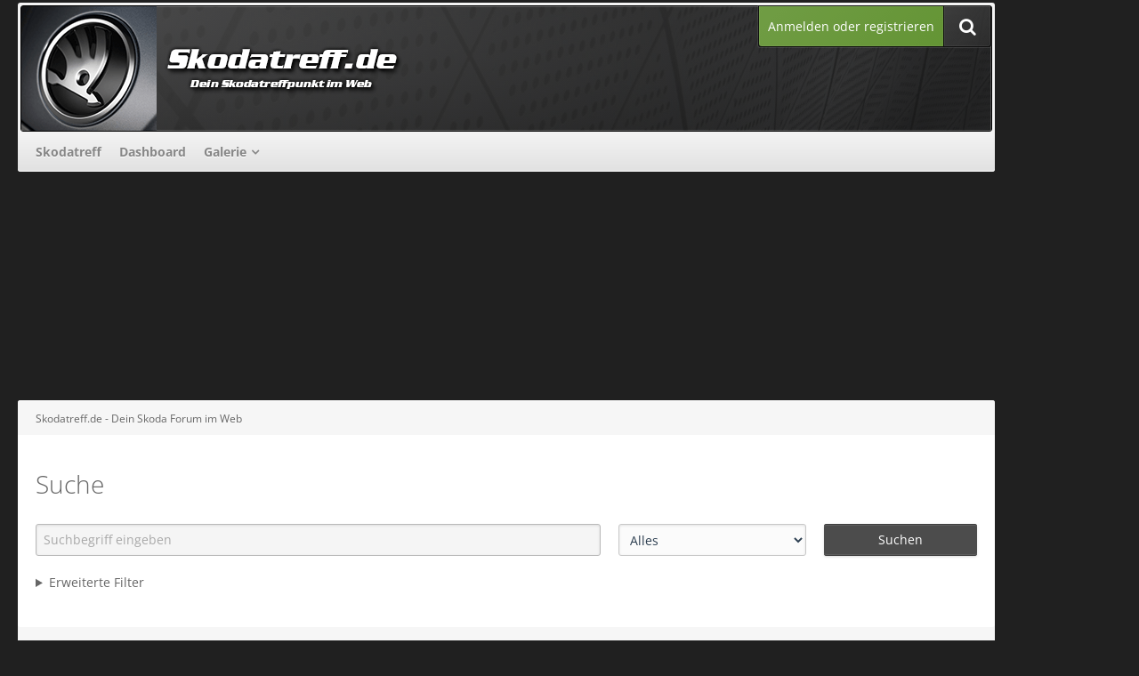

--- FILE ---
content_type: text/html; charset=UTF-8
request_url: https://www.skodatreff.de/search/
body_size: 10814
content:
<!DOCTYPE html>
<html dir="ltr" lang="de">

<head>
	<meta charset="utf-8">
												
	<title>Suche - Skodatreff.de - Dein Skoda Forum im Web</title>
	
	<meta name="viewport" content="width=device-width, initial-scale=1">
<meta property="og:image" content="https://www.skodatreff.de/banner/skodatreff_250x250.png" />
<meta name="format-detection" content="telephone=no">
<meta name="robots" content="noindex"><meta name="description" content="Skoda Forum für Probleme, Fragen und Hilfe zum Skoda Citigo, Fabia, Octavia, Superb, Felicia, Roomster, Favorit, Yeti, uvm. Wir suchen nach einer Lösung für jedes Problem.">
<meta property="og:site_name" content="Skodatreff.de - Dein Skoda Forum im Web">	
	
<!-- Stylesheets -->
<link rel="stylesheet" type="text/css" href="https://www.skodatreff.de/style/style-22.css?m=1759046348"><link rel="preload" href="https://www.skodatreff.de/font/families/Open%20Sans/OpenSans%5Bwdth%2Cwght%5D.woff2?v=1737013411" as="font" crossorigin><link rel="preload" href="https://www.skodatreff.de/font/fontawesome-webfont.woff2?v=4.7.0" as="font" crossorigin type="font/woff2"><link rel="stylesheet" type="text/css" media="screen" href="https://www.skodatreff.de/style/3rdParty/easyintext.css" />


<script>
	var SID_ARG_2ND	= '';
	var WCF_PATH = 'https://www.skodatreff.de/';
	var WSC_API_URL = 'https://www.skodatreff.de/';
	
	var LANGUAGE_ID = 1;
	var LANGUAGE_USE_INFORMAL_VARIANT = false;
	var TIME_NOW = 1769625363;
	var LAST_UPDATE_TIME = 1746120589;
	var URL_LEGACY_MODE = false;
	var ENABLE_DEBUG_MODE = false;
	var ENABLE_PRODUCTION_DEBUG_MODE = true;
	var ENABLE_DEVELOPER_TOOLS = false;
	var WSC_API_VERSION = 2019;
	var PAGE_TITLE = 'Skodatreff.de - Dein Skoda Forum im Web';
	
	var REACTION_TYPES = {"1":{"title":"Gef\u00e4llt mir","renderedIcon":"<img\n\tsrc=\"https:\/\/www.skodatreff.de\/images\/reaction\/1-thumbsUp.svg\"\n\talt=\"Gef\u00e4llt mir\"\n\tclass=\"reactionType\"\n\tdata-reaction-type-id=\"1\"\n>","iconPath":"https:\/\/www.skodatreff.de\/images\/reaction\/1-thumbsUp.svg","showOrder":1,"reactionTypeID":1,"isAssignable":1},"2":{"title":"Danke","renderedIcon":"<img\n\tsrc=\"https:\/\/www.skodatreff.de\/images\/reaction\/thanks.svg\"\n\talt=\"Danke\"\n\tclass=\"reactionType\"\n\tdata-reaction-type-id=\"2\"\n>","iconPath":"https:\/\/www.skodatreff.de\/images\/reaction\/thanks.svg","showOrder":2,"reactionTypeID":2,"isAssignable":1},"3":{"title":"Haha","renderedIcon":"<img\n\tsrc=\"https:\/\/www.skodatreff.de\/images\/reaction\/haha.svg\"\n\talt=\"Haha\"\n\tclass=\"reactionType\"\n\tdata-reaction-type-id=\"3\"\n>","iconPath":"https:\/\/www.skodatreff.de\/images\/reaction\/haha.svg","showOrder":3,"reactionTypeID":3,"isAssignable":1},"4":{"title":"Verwirrend","renderedIcon":"<img\n\tsrc=\"https:\/\/www.skodatreff.de\/images\/reaction\/confused.svg\"\n\talt=\"Verwirrend\"\n\tclass=\"reactionType\"\n\tdata-reaction-type-id=\"4\"\n>","iconPath":"https:\/\/www.skodatreff.de\/images\/reaction\/confused.svg","showOrder":4,"reactionTypeID":4,"isAssignable":1},"5":{"title":"Traurig","renderedIcon":"<img\n\tsrc=\"https:\/\/www.skodatreff.de\/images\/reaction\/sad.svg\"\n\talt=\"Traurig\"\n\tclass=\"reactionType\"\n\tdata-reaction-type-id=\"5\"\n>","iconPath":"https:\/\/www.skodatreff.de\/images\/reaction\/sad.svg","showOrder":5,"reactionTypeID":5,"isAssignable":1}};
	
	</script>

<script src="https://www.skodatreff.de/js/WoltLabSuite.Core.min.js?v=1746120589"></script>
<script>
requirejs.config({
	baseUrl: 'https://www.skodatreff.de/js',
	urlArgs: 't=1746120589'
	
});

window.addEventListener('pageshow', function(event) {
	if (event.persisted) {
		window.location.reload();
	}
});

</script>
<script src="https://www.skodatreff.de/js/WBBElite.WSC.User.Online.min.js?v=1746120589"></script>
		<script src="https://www.skodatreff.de/js/WoltLabSuite.Gallery.min.js?v=1746120589"></script>
<script src="https://www.skodatreff.de/js/WoltLabSuite.Forum.min.js?v=1746120589"></script>
<noscript>
	<style>
		.jsOnly {
			display: none !important;
		}
		
		.noJsOnly {
			display: block !important;
		}
	</style>
</noscript>

<script type="application/ld+json">
{
"@context": "http://schema.org",
"@type": "WebSite",
"url": "https:\/\/www.skodatreff.de\/forum\/",
"potentialAction": {
"@type": "SearchAction",
"target": "https:\/\/www.skodatreff.de\/search\/?q={search_term_string}",
"query-input": "required name=search_term_string"
}
}
</script>

<!-- Icons -->
<link rel="apple-touch-icon" sizes="180x180" href="https://www.skodatreff.de/images/favicon/default.apple-touch-icon.png">
<link rel="manifest" href="https://www.skodatreff.de/images/favicon/default.manifest.json">
<link rel="shortcut icon" href="https://www.skodatreff.de/images/favicon/default.favicon.ico">
<meta name="msapplication-config" content="https://www.skodatreff.de/images/favicon/default.browserconfig.xml">
<meta name="theme-color" content="#202020">

<script>function _typeof(t){return(_typeof="function"==typeof Symbol&&"symbol"==typeof Symbol.iterator?function(t){return typeof t}:function(t){return t&&"function"==typeof Symbol&&t.constructor===Symbol&&t!==Symbol.prototype?"symbol":typeof t})(t)}!function(){for(var t,e,o=[],n=window,r=n;r;){try{if(r.frames.__tcfapiLocator){t=r;break}}catch(t){}if(r===n.top)break;r=n.parent}t||(function t(){var e=n.document,o=!!n.frames.__tcfapiLocator;if(!o)if(e.body){var r=e.createElement("iframe");r.style.cssText="display:none",r.name="__tcfapiLocator",e.body.appendChild(r)}else setTimeout(t,5);return!o}(),n.__tcfapi=function(){for(var t=arguments.length,n=new Array(t),r=0;r<t;r++)n[r]=arguments[r];if(!n.length)return o;"setGdprApplies"===n[0]?n.length>3&&2===parseInt(n[1],10)&&"boolean"==typeof n[3]&&(e=n[3],"function"==typeof n[2]&&n[2]("set",!0)):"ping"===n[0]?"function"==typeof n[2]&&n[2]({gdprApplies:e,cmpLoaded:!1,cmpStatus:"stub"}):o.push(n)},n.addEventListener("message",(function(t){var e="string"==typeof t.data,o={};if(e)try{o=JSON.parse(t.data)}catch(t){}else o=t.data;var n="object"===_typeof(o)?o.__tcfapiCall:null;n&&window.__tcfapi(n.command,n.version,(function(o,r){var a={__tcfapiReturn:{returnValue:o,success:r,callId:n.callId}};t&&t.source&&t.source.postMessage&&t.source.postMessage(e?JSON.stringify(a):a,"*")}),n.parameter)}),!1))}();</script>



<script>
window._sp_queue = [];
window._sp_ = {
config: {
accountId: 1061,
baseEndpoint: 'https://cdn.privacy-mgmt.com',



gdpr: { },
events: {
onMessageChoiceSelect: function() {
console.log('[event] onMessageChoiceSelect', arguments);
},
onMessageReady: function() {
console.log('[event] onMessageReady', arguments);
},
onMessageChoiceError: function() {
console.log('[event] onMessageChoiceError', arguments);
},
onPrivacyManagerAction: function() {
console.log('[event] onPrivacyManagerAction', arguments);
},
onPMCancel: function() {
console.log('[event] onPMCancel', arguments);
},
onMessageReceiveData: function() {
console.log('[event] onMessageReceiveData', arguments);
},
onSPPMObjectReady: function() {
console.log('[event] onSPPMObjectReady', arguments);
},
onConsentReady: function (consentUUID, euconsent) {
console.log('[event] onConsentReady', arguments);
},
onError: function() {
console.log('[event] onError', arguments);
},
}
}
}
</script>
<script src='https://cdn.privacy-mgmt.com/unified/wrapperMessagingWithoutDetection.js' async></script>






<script>
var dataLayer = [];
dataLayer.push({'loggedin': 'false'});
dataLayer.push({'domain': 'skodatreff.de'});
dataLayer.push({'sticky_footer': 'true'});
</script>

<script>var uuSymplr,allCookiesSymplr=document.cookie.split(";").map((e=>e.split("="))).reduce(((e,[i,o])=>({...e,[i.trim()]:decodeURIComponent(o)})),{});function createCookieSymplr(e,i){var o=e;if(void 0===(uuSymplr=allCookiesSymplr.uniqueUser)){let e=(Date.now()+window.navigator.userAgent+websiteSymplr).toString();uuSymplr=sha256(e),document.cookie=`uniqueUser=${uuSymplr};max-age=31536000;path=/;SameSite=Strict; Secure`}if(o){var u=allCookiesSymplr.uniqueUserLi;void 0===u&&(u=sha256(i),document.cookie=`uniqueUserLi=${u};max-age=31536000;path=/;SameSite=Strict; Secure`),uuSymplr=u}else document.cookie="uniqueUserLi=; max-age=0"}</script>

<script>
function symplrStart()
{
      var symplr = document.createElement("script");
      symplr.type = "text/javascript";
      symplr.defer = true;
      symplr.src = "https://cdns.symplr.de/astra-k-forum.de/astra-k-forum.js";
      document.head.appendChild(symplr);
    }
</script>

<script>
    __tcfapi("addEventListener", 2, (tcData, success) => {
      if (success) {
        if (tcData.eventStatus === "cmpuishown") {
          return true;
        } else if (
          (tcData.eventStatus === "useractioncomplete" ||
            tcData.eventStatus === "tcloaded") &&
          Object.keys(tcData.purpose.consents).length > 0 &&
          tcData.purpose.consents[1] == true &&
          tcData.vendor.consents[358] == true
        ) {
          var s_mgid = document.createElement("script");
          s_mgid.type = "text/javascript";
          s_mgid.async = true;
          s_mgid.src = "https://jsc.mgid.com/site/1021288.js";
          document.head.appendChild(s_mgid);
        } else {
          console.log("No user consent");
        }
      }
    });
   
</script>




<script>window._epn = {campaign: 5337074846};</script>
<script src="https://epnt.ebay.com/static/epn-smart-tools.js"></script>

		 
	
		
	</head>

<body id="tpl_wcf_search"
	itemscope itemtype="http://schema.org/WebPage"	data-template="search" data-application="wcf" data-page-id="19" data-page-identifier="com.woltlab.wcf.Search"		class=" customStyleWrapper ">

<span id="top"></span>

<div id="pageContainer" class="pageContainer">
	
		
	<div id="pageHeaderCustomRight" style="display: none;">
				
	<div id="easyAdsInfoBox_2" class="easyAdsBox easyAdsIntegrationBox_2 easyAdsSinglePosition desktoptab " style="margin: 0px 0px 0px 0px; padding: 58px 0px 0px 0px; text-align: left;">
		<div class="containerHeadline" style="">
			<div style="display: inline-block;" class="eaContainer">
								<div class="easyAdsContent" style="display: inline-block;" data-banner-id="2">
			<div id="comju_sky_1"></div>	</div>
			</div>
		</div>
	</div>
			
	<div id="easyAdsInfoBox_3" class="easyAdsBox easyAdsIntegrationBox_3 easyAdsSinglePosition all bannerSectionFixed" style="margin: 30px 0px 0px 0px; padding: 0px 0px 0px 0px; text-align: left;">
		<div class="containerHeadline" style="">
			<div style="display: inline-block;" class="eaContainer">
								<div class="easyAdsContent" style="display: inline-block;" data-banner-id="3">
			<div id="comju_sky_2"></div>	</div>
			</div>
		</div>
	</div>
</div>
<div id="pageHeaderCustomTop" style="display: none;">
	
</div>

<div id="pageHeaderContainer" class="pageHeaderContainer">
	<header id="pageHeader" class="pageHeader">
	
		<div id="pageHeaderFacade" class="pageHeaderFacade">
			<div class="layoutBoundary">
				<div id="pageHeaderLogo" class="pageHeaderLogo">
		
	<a href="https://www.skodatreff.de/forum/">
				<img src="https://www.skodatreff.de/images/style-22/pageLogo-d8223fc7.png" alt="" class="pageHeaderLogoLarge" height="140" width="800" loading="eager">
		<img src="https://www.skodatreff.de/images/style-22/pageLogoMobile-0f18252c.png" alt="" class="pageHeaderLogoSmall" height="140" width="800" loading="eager">
				
	</a>
</div>

				<nav id="topMenu" class="userPanel">
			<a href="https://www.skodatreff.de/login/?url=https%3A%2F%2Fwww.skodatreff.de%2Fsearch%2F" class="userPanelLoginLink jsTooltip" title="Anmelden oder registrieren">
			<span class="icon icon32 fa-sign-in" aria-hidden="true"></span>
		</a>
		
	<ul class="userPanelItems">
								<li id="userLogin">
				<a class="loginLink" href="https://www.skodatreff.de/login/?url=https%3A%2F%2Fwww.skodatreff.de%2Fsearch%2F">Anmelden oder registrieren</a>
			</a>
				
								
							
		<!-- page search -->
		<li>
			<a href="https://www.skodatreff.de/search/" id="userPanelSearchButton" class="jsTooltip" title="Suche"><span class="icon icon32 fa-search"></span> <span>Suche</span></a>
		</li>
	</ul>
</nav>

					


<a href="#" id="pageHeaderSearchMobile" class="pageHeaderSearchMobile" role="button" tabindex="0" aria-expanded="false" aria-label="Suche">
	<span class="icon icon32 fa-search" aria-hidden="true"></span>
</a>

<div id="pageHeaderSearch" class="pageHeaderSearch">
	<form method="post" action="https://www.skodatreff.de/search/">
		<div id="pageHeaderSearchInputContainer" class="pageHeaderSearchInputContainer">
			<div class="pageHeaderSearchType dropdown">
				<a href="#" class="button dropdownToggle" id="pageHeaderSearchTypeSelect"><span class="pageHeaderSearchTypeLabel">Alles</span></a>
				<ul class="dropdownMenu">
					<li><a href="#" data-extended-link="https://www.skodatreff.de/search/?extended=1" data-object-type="everywhere">Alles</a></li>
					<li class="dropdownDivider"></li>
					
					
					
																													<li><a href="#" data-extended-link="https://www.skodatreff.de/search/?type=com.woltlab.wbb.post&amp;extended=1" data-object-type="com.woltlab.wbb.post">Forum</a></li>
																								<li><a href="#" data-extended-link="https://www.skodatreff.de/search/?type=com.woltlab.gallery.image&amp;extended=1" data-object-type="com.woltlab.gallery.image">Galerie</a></li>
																								<li><a href="#" data-extended-link="https://www.skodatreff.de/search/?type=com.woltlab.wcf.article&amp;extended=1" data-object-type="com.woltlab.wcf.article">Artikel</a></li>
																								<li><a href="#" data-extended-link="https://www.skodatreff.de/search/?type=com.woltlab.wcf.page&amp;extended=1" data-object-type="com.woltlab.wcf.page">Seiten</a></li>
																
					<li class="dropdownDivider"></li>
					<li><a class="pageHeaderSearchExtendedLink" href="https://www.skodatreff.de/search/?extended=1">Erweiterte Suche</a></li>
				</ul>
			</div>
			
			<input type="search" name="q" id="pageHeaderSearchInput" class="pageHeaderSearchInput" placeholder="Suchbegriff eingeben" autocomplete="off" value="">
			
			<button class="pageHeaderSearchInputButton button" type="submit">
				<span class="icon icon16 fa-search pointer" title="Suche"></span>
			</button>
			
			<div id="pageHeaderSearchParameters"></div>
			
					</div>
	</form>
</div>

	</div>
		</div>

		<div id="pageHeaderPanel" class="pageHeaderPanel">
			<div class="layoutBoundary">
				<div class="box mainMenu" data-box-identifier="com.woltlab.wcf.MainMenu">
			
		
	<div class="boxContent">
		<nav aria-label="Hauptmenü">
	<ol class="boxMenu">
		
		
					<li class="" data-identifier="com.woltlab.wbb.BoardList">
				<a href="https://www.skodatreff.de/forum/" class="boxMenuLink">
					<span class="boxMenuLinkTitle">Skodatreff</span>
									</a>
				
				</li>				
									<li class="" data-identifier="com.woltlab.wcf.Dashboard">
				<a href="https://www.skodatreff.de/dashboard/" class="boxMenuLink">
					<span class="boxMenuLinkTitle">Dashboard</span>
									</a>
				
				</li>				
									<li class=" boxMenuHasChildren" data-identifier="com.woltlab.gallery.Gallery">
				<a href="https://www.skodatreff.de/gallery/" class="boxMenuLink">
					<span class="boxMenuLinkTitle">Galerie</span>
									</a>
				
				<ol class="boxMenuDepth1">				
									<li class="" data-identifier="com.woltlab.gallery.AlbumList">
				<a href="https://www.skodatreff.de/gallery/album-list/" class="boxMenuLink">
					<span class="boxMenuLinkTitle">Alben</span>
									</a>
				
				</li>				
									</ol></li>								
		
	</ol>
</nav>	</div>
</div>				
			</div>
		</div>

	</header>
	
	
</div>
	
				
	<div id="easyAdsInfoBox_1" class="easyAdsBox easyAdsIntegrationBox_1 easyAdsSinglePosition all " style="margin: 0px 0px 2px 0px; padding: 0px 0px 0px 0px; text-align: center;">
		<div class="containerHeadline" style="margin: 0 auto">
			<div style="display: inline-block;" class="eaContainer">
								<div class="easyAdsContent" style="display: inline-block;" data-banner-id="1">
			<div id="comju_bb"></div>	</div>
			</div>
		</div>
	</div>
	
	
	
	<div class="pageNavigation">
	<div class="layoutBoundary">
			<nav class="breadcrumbs" aria-label="Verlaufsnavigation">
		<ol itemprop="breadcrumb" itemscope itemtype="http://schema.org/BreadcrumbList">
			<li title="Skodatreff.de - Dein Skoda Forum im Web" itemprop="itemListElement" itemscope itemtype="http://schema.org/ListItem">
							<a href="https://www.skodatreff.de/forum/" itemprop="item"><span itemprop="name">Skodatreff.de - Dein Skoda Forum im Web</span></a>
															<meta itemprop="position" content="1">
																					</li>
		</ol>
	</nav>
				<ul class="pageNavigationIcons jsPageNavigationIcons">
			<li class="jsOnly sidebarCollapse">
					<ul>
						<li class="sidebarRightExpand" id="sidebarRightExpand" style="display: none;">
							<a class="jsTooltip" title="Rechte Seitenleiste global einblenden">
							<span class="icon icon16 fa-expand"></span></a>
						</li>
						<li class="sidebarRightCollapse" id="sidebarRightCollapse">
							<a class="jsTooltip" title="Rechte Seitenleiste global ausblenden">
							<span class="icon icon16 fa-compress"></span></a>
							</li>
					</ul>
				</li>
		</ul>
		
	</div>
</div>

	
	
	
	<section id="main" class="main" role="main">
		<div class="layoutBoundary">
			
			
			<div id="content" class="content  ">
								
																																																	
													<header class="contentHeader">
								<div class="contentHeaderTitle">
									<h1 class="contentTitle">Suche</h1>
																	</div>
								
								
							</header>
																			
				
				
				
				
				
				




<form id="extendedSearchForm" method="post" action="https://www.skodatreff.de/search/">
	<div class="section">
		<div class="searchBar">
			<input id="searchQuery" class="searchQuery long" type="text" name="q" value="" maxlength="255" placeholder="Suchbegriff eingeben" autocomplete="off" autofocus>
			<select id="searchType" class="searchType" name="type" aria-label="Art der Inhalte">
				<option value="">Alles</option>
																								<option value="com.woltlab.wbb.post">Forum</option>
																				<option value="com.woltlab.gallery.image">Galerie</option>
																				<option value="com.woltlab.wcf.article">Artikel</option>
																				<option value="com.woltlab.wcf.page">Seiten</option>
												</select>
			<button class="searchButton button buttonPrimary">Suchen</button>
		</div>

		<details class="searchFiltersContainer">
			<summary class="searchShowMoreFiltersButton">Erweiterte Filter</summary>
		
			<div class="searchFilters defaultSearchFilters">
				<dl>
					<dt><label>Suchen in</label></dt>
					<dd>
						<label><input type="radio" name="subjectOnly" value="" checked> Betreff und Nachricht</label>
						<label><input type="radio" name="subjectOnly" value="1"> Nur Betreff</label>
						
					</dd>
				</dl>

				<dl>
					<dt><label for="sortField">Sortierung</label></dt>
					<dd>
						<select id="sortField" name="sortField">
							<option value="relevance">Relevanz</option>
							<option value="subject">Betreff</option>
							<option value="time" selected>Datum</option>
							<option value="username">Autor</option>
						</select>
						
						<select name="sortOrder">
							<option value="ASC">aufsteigend</option>
							<option value="DESC" selected>absteigend</option>
						</select>
						
					</dd>
				</dl>
				
				<dl>
					<dt><label for="searchAuthor">Suche nach Autor</label></dt>
					<dd>
						<input type="text" id="searchAuthor" name="usernames" value="" class="medium" autocomplete="off">
						
					</dd>
				</dl>
				
				<dl>
					<dt><label for="startDate">Im Zeitraum</label></dt>
					<dd>
						<input type="date" id="startDate" name="startDate" value="" data-placeholder="von">
						<input type="date" id="endDate" name="endDate" value="" data-placeholder="bis">
						
					</dd>
				</dl>
				
				
				
			</div>

			<div class="searchFiltersTitle" aria-hidden="true" hidden></div>

																			<div class="searchFilters objectTypeSearchFilters" data-object-type="com.woltlab.wbb.post" hidden>
						<dl>
	<dt><label for="searchBoards">Folgende Foren durchsuchen</label></dt>
	<dd>
		<select id="searchBoards" name="boardID">
			<option value="">(Keine Auswahl)</option>
							<option value="4">Skoda Forum</option>
							<option value="91">&nbsp;&nbsp;&nbsp;&nbsp;Allgemeine Themen</option>
							<option value="82">&nbsp;&nbsp;&nbsp;&nbsp;Citigo Forum</option>
							<option value="12">&nbsp;&nbsp;&nbsp;&nbsp;Fabia Forum</option>
							<option value="63">&nbsp;&nbsp;&nbsp;&nbsp;Fabia II Forum</option>
							<option value="100">&nbsp;&nbsp;&nbsp;&nbsp;Fabia III Forum</option>
							<option value="13">&nbsp;&nbsp;&nbsp;&nbsp;Felicia Forum</option>
							<option value="9">&nbsp;&nbsp;&nbsp;&nbsp;Octavia Forum</option>
							<option value="10">&nbsp;&nbsp;&nbsp;&nbsp;Octavia II Forum</option>
							<option value="94">&nbsp;&nbsp;&nbsp;&nbsp;Octavia III Forum</option>
							<option value="88">&nbsp;&nbsp;&nbsp;&nbsp;Rapid Forum</option>
							<option value="11">&nbsp;&nbsp;&nbsp;&nbsp;Superb Forum</option>
							<option value="67">&nbsp;&nbsp;&nbsp;&nbsp;Superb II Forum</option>
							<option value="101">&nbsp;&nbsp;&nbsp;&nbsp;Superb III Forum</option>
							<option value="96">&nbsp;&nbsp;&nbsp;&nbsp;Snowman Forum</option>
							<option value="41">&nbsp;&nbsp;&nbsp;&nbsp;Roomster Forum</option>
							<option value="72">&nbsp;&nbsp;&nbsp;&nbsp;Yeti Forum</option>
							<option value="31">&nbsp;&nbsp;&nbsp;&nbsp;Sonstige Skoda Modelle</option>
							<option value="76">Fahrzeugvorstellungen &amp; Umbauten</option>
							<option value="34">&nbsp;&nbsp;&nbsp;&nbsp;Fahrzeugvorstellungen</option>
							<option value="50">&nbsp;&nbsp;&nbsp;&nbsp;Markenoffen</option>
							<option value="46">Allgemeines</option>
							<option value="3">&nbsp;&nbsp;&nbsp;&nbsp;News, Ankuendigungen &amp; Hinweise</option>
							<option value="35">&nbsp;&nbsp;&nbsp;&nbsp;Treffen</option>
							<option value="89">&nbsp;&nbsp;&nbsp;&nbsp;Umfragen</option>
							<option value="93">&nbsp;&nbsp;&nbsp;&nbsp;Skoda - Videos</option>
							<option value="85">Haendlermeile</option>
							<option value="86">&nbsp;&nbsp;&nbsp;&nbsp;Gewerbliche Angebote</option>
							<option value="15">Modellübergreifende Themen</option>
							<option value="79">&nbsp;&nbsp;&nbsp;&nbsp;Kaufberatung</option>
							<option value="81">&nbsp;&nbsp;&nbsp;&nbsp;Anleitungen &amp; FAQ</option>
							<option value="80">&nbsp;&nbsp;&nbsp;&nbsp;Teilenummern &amp; Fremdanbieter</option>
							<option value="25">&nbsp;&nbsp;&nbsp;&nbsp;Fahrzeugpflege</option>
							<option value="27">&nbsp;&nbsp;&nbsp;&nbsp;Car Hifi &amp; Navigation</option>
							<option value="32">&nbsp;&nbsp;&nbsp;&nbsp;Verwaltung &amp; Behörden</option>
							<option value="45">&nbsp;&nbsp;&nbsp;&nbsp;Alternative Kraftstoffe</option>
							<option value="28">&nbsp;&nbsp;&nbsp;&nbsp;Sonstige Fragen - Alles andere</option>
							<option value="5">Marktplatz</option>
							<option value="98">&nbsp;&nbsp;&nbsp;&nbsp;Suche</option>
							<option value="99">&nbsp;&nbsp;&nbsp;&nbsp;Biete</option>
							<option value="49">&nbsp;&nbsp;&nbsp;&nbsp;Auktionen</option>
					</select>
	</dd>
</dl>

<dl>
	<dt></dt>
	<dd>
		<label><input type="checkbox" name="findThreads" value="1"> Ergebnisse als Themen anzeigen</label>
		<label><input type="checkbox" name="findAttachments" value="1"> Nur Beiträge mit Dateianhängen finden</label>
					<label><input type="checkbox" name="findPolls" value="1"> Nur Beiträge mit Umfragen finden</label>
				<label><input type="checkbox" name="findFirstPosts" value="1"> Nur Start-Beiträge finden</label>
		<label><input type="checkbox" name="findOfficialPosts" value="1"> Nur Offizielle Beiträge finden</label>
		<label><input type="checkbox" name="findThreadsWithBestAnswer" value="1"> Nur Themen mit hilfreichsten Antworten finden</label>
			</dd>
</dl>					</div>
																<div class="searchFilters objectTypeSearchFilters" data-object-type="com.woltlab.gallery.image" hidden>
						<dl>
	<dt><label for="galleryCategoryID">Folgende Kategorien durchsuchen</label></dt>
	<dd>
		<select name="galleryCategoryID" id="galleryCategoryID">
			<option value="">(Keine Auswahl)</option>
							<option value="15">Sonstige Bilder</option>
							<option value="16">Import</option>
							<option value="14">Bilder Skoda Yeti</option>
							<option value="13">Bilder Skoda Roomster</option>
							<option value="12">Bilder Skoda Superb II</option>
							<option value="11">Bilder Skoda Superb</option>
							<option value="10">Bilder Skoda Oktavia II</option>
							<option value="9">Bilder Skoda Octavia</option>
							<option value="8">Bilder Skoda Felicia</option>
							<option value="7">Bilder Skoda Fabia II</option>
							<option value="6">Bilder Skoda Fabia</option>
							<option value="5">Bilder Skoda Citigo</option>
							<option value="1">Default Category</option>
					</select>
	</dd>
</dl>

	<dl>
		<dt><label for="galleryType">Folgenden Typ durchsuchen</label></dt>
		<dd>
			<select name="galleryType" id="galleryType">
				<option value="">(Keine Auswahl)</option>
				<option value="image">Bilder</option>
				<option value="video">Videos</option>
			</select>
		</dd>
	</dl>

<dl>
	<dt><label for="findMarkedUser">Markierte Benutzer</label></dt>
	<dd>
		<input type="text" id="findMarkedUser" name="imageMarkedUsers" class="long" value="">
		<small>Die angebenen Benutzer müssen auf den gesuchten Bildern alle markiert sein.</small>
	</dd>
</dl>

</div>
																<div class="searchFilters objectTypeSearchFilters" data-object-type="com.woltlab.wcf.article" hidden>
						<dl>
	<dt><label for="articleCategoryID">Folgende Kategorien durchsuchen</label></dt>
	<dd>
		<select name="articleCategoryID" id="articleCategoryID">
			<option value="">(Keine Auswahl)</option>
					</select>
	</dd>
</dl>					</div>
														
			<button class="searchButton button buttonPrimary">Suchen</button>
		</details>
	</div>
</form>

</div>
				
							
					</div>
	</section>
	
	<div class="pageNavigation pageNavigationBottom">
    <div class="layoutBoundary">
        	<nav class="breadcrumbs" aria-label="Verlaufsnavigation">
		<ol itemprop="breadcrumb" itemscope itemtype="http://schema.org/BreadcrumbList">
			<li title="Skodatreff.de - Dein Skoda Forum im Web" itemprop="itemListElement" itemscope itemtype="http://schema.org/ListItem">
							<a href="https://www.skodatreff.de/forum/" itemprop="item"><span itemprop="name">Skodatreff.de - Dein Skoda Forum im Web</span></a>
															<meta itemprop="position" content="1">
																					</li>
		</ol>
	</nav>
        
    </div>
</div>


<script>
window.onscroll = function() {addHTMLClass()};
var viewportWidth = window.innerWidth || document.documentElement.clientWidth;
var fixed = document.querySelector('#pageHeaderContainer').offsetHeight - 52;
var root = document.documentElement;
function addHTMLClass() {
    if (viewportWidth > 1024) {
        if (window.pageYOffset >= fixed) {
            root.classList.add("fixedUI")
        } else {
            root.classList.remove("fixedUI");
        }
    }
}
</script>

	
	
	
	
	
	<footer id="pageFooter" class="pageFooter">
		
						
			<div class="boxesFooter">
			<div class="layoutBoundary">
													<div class="boxContainer">
						<div class="box" data-box-identifier="com.woltlab.wcf.FooterMenu">
			
		
	<div class="boxContent">
		<nav aria-label="Footer-Menü">
	<ol class="boxMenu">
		
		
					<li class="" data-identifier="com.woltlab.wcf.LegalNotice">
				<a href="https://www.skodatreff.de/legal-notice/" class="boxMenuLink">
					<span class="boxMenuLinkTitle">Impressum</span>
									</a>
				
				</li>				
									<li class="" data-identifier="com.woltlab.wcf.PrivacyPolicy">
				<a href="https://www.skodatreff.de/datenschutzerklaerung/" class="boxMenuLink">
					<span class="boxMenuLinkTitle">Datenschutzerklärung</span>
									</a>
				
				</li>				
																	
		
	</ol>
</nav>	</div>
</div>																													
							<div> <a class="cookieLink"></a>
<a href='#' onclick="window._sp_.gdpr.loadPrivacyManagerModal(377186)">Cookie Einstellungen</a>
</div>
					</div>
				
				 				
			</div>
		</div>
		
			<div id="pageFooterCopyright" class="pageFooterCopyright">
			<div class="layoutBoundary">
				<div id="easyAdsInfoBox_5" class="easyAdsBox easyAdsIntegrationBox_5 easyAdsSinglePosition all " style="margin: 0px 0px 0px 0px; padding: 0px 0px 0px 0px; text-align: center;">
		<div class="containerHeadline" style="margin: 0 auto">
			<div style="display: inline-block;" class="eaContainer">
								<div class="easyAdsContent" style="display: inline-block;" data-banner-id="5">
			<div id="comju_leaderboard_2"></div>	</div>
			</div>
		</div>
	</div>

<div class="copyright"><a href="https://www.woltlab.com/de/" rel="nofollow" target="_blank">Community-Software: <strong>WoltLab Suite&trade;</strong></a></div>
					<div class="copyright" style="margin-top:10px;">
    <a href="https://www.cls-design.com" class="jsStaticDialog" data-dialog-id="footerNote">Stil: <strong>Classic</strong> von <strong>cls-design</strong></a></div>

<div id="footerNote" class="jsStaticDialogContent" style="display: none;" data-title="Stilinformationen">
    <div id="footerNoteContent">
        <dl>
            <dt>Stilname</dt>
            <dd>Classic</dd>
        </dl>
        <dl>
            <dt>Hersteller</dt>
            <dd>cls-design</dd>
        </dl>
        <dl>
            <dt>Designer</dt>
            <dd>Tom</dd>
        </dl>
        <dl>
            <dt>Lizenz</dt>
            <dd><a href="https://www.cls-design.com/index.php/Licence/" class="externalURL" target="_blank">Kostenpflichtige Stile</a></dd>
        </dl>
        <dl>
            <dt>Hilfe</dt>
            <dd><a href="https://www.cls-design.com/community/index.php/Board/202" class="externalURL" target="_blank">Supportforum</a></dd>
        </dl>			
        <div class="formSubmit">
            <a class="button" href="https://www.cls-design.com/" target="_blank">cls-design besuchen</a>        </div>
    </div>
</div>
			</div>
		</div>
	
</footer>

</div>


		
<div class="pageFooterStickyNotice">
		
	
	
	<noscript>
		<div class="info" role="status">
			<div class="layoutBoundary">
				<span class="javascriptDisabledWarningText">In Ihrem Webbrowser ist JavaScript deaktiviert. Um alle Funktionen dieser Website nutzen zu können, muss JavaScript aktiviert sein.</span>
			</div>
		</div>	
	</noscript>
</div>

<script>
	require(['Language', 'WoltLabSuite/Core/BootstrapFrontend', 'User'], function(Language, BootstrapFrontend, User) {
		Language.addObject({
			'__days': [ 'Sonntag', 'Montag', 'Dienstag', 'Mittwoch', 'Donnerstag', 'Freitag', 'Samstag' ],
			'__daysShort': [ 'So', 'Mo', 'Di', 'Mi', 'Do', 'Fr', 'Sa' ],
			'__months': [ 'Januar', 'Februar', 'März', 'April', 'Mai', 'Juni', 'Juli', 'August', 'September', 'Oktober', 'November', 'Dezember' ], 
			'__monthsShort': [ 'Jan', 'Feb', 'Mrz', 'Apr', 'Mai', 'Jun', 'Jul', 'Aug', 'Sep', 'Okt', 'Nov', 'Dez' ],
			'wcf.clipboard.item.unmarkAll': 'Demarkieren',
			'wcf.clipboard.item.markAll': 'Alle Elemente markieren',
			'wcf.clipboard.item.mark': 'Element markieren',
			'wcf.date.relative.now': 'Vor einem Moment',
			'wcf.date.relative.minutes': 'Vor {if $minutes > 1}{#$minutes} Minuten{else}einer Minute{\/if}',
			'wcf.date.relative.hours': 'Vor {if $hours > 1}{#$hours} Stunden{else}einer Stunde{\/if}',
			'wcf.date.relative.pastDays': '{if $days > 1}{$day}{else}Gestern{\/if}, {$time}',
			'wcf.date.dateFormat': 'j. F Y',
			'wcf.date.dateTimeFormat': '%date%, %time%',
			'wcf.date.shortDateTimeFormat': '%date%',
			'wcf.date.hour': 'Stunde',
			'wcf.date.minute': 'Minute',
			'wcf.date.timeFormat': 'H:i',
			'wcf.date.firstDayOfTheWeek': '1',
			'wcf.global.button.add': 'Hinzufügen',
			'wcf.global.button.cancel': 'Abbrechen',
			'wcf.global.button.close': 'Schließen',
			'wcf.global.button.collapsible': 'Auf- und Zuklappen',
			'wcf.global.button.delete': 'Löschen',
			'wcf.button.delete.confirmMessage': '{if LANGUAGE_USE_INFORMAL_VARIANT}Willst du{else}Wollen Sie{\/if} <span class=\"confirmationObject\">{$objectTitle}<\/span> wirklich löschen?',
			'wcf.global.button.disable': 'Deaktivieren',
			'wcf.global.button.disabledI18n': 'einsprachig',
			'wcf.global.button.edit': 'Bearbeiten',
			'wcf.global.button.enable': 'Aktivieren',
			'wcf.global.button.hide': 'Ausblenden',
			'wcf.global.button.insert': 'Einfügen',
			'wcf.global.button.more': 'Mehr',
			'wcf.global.button.next': 'Weiter »',
			'wcf.global.button.preview': 'Vorschau',
			'wcf.global.button.reset': 'Zurücksetzen',
			'wcf.global.button.save': 'Speichern',
			'wcf.global.button.search': 'Suchen',
			'wcf.global.button.submit': 'Absenden',
			'wcf.global.button.upload': 'Hochladen',
			'wcf.global.confirmation.cancel': 'Abbrechen',
			'wcf.global.confirmation.confirm': 'OK',
			'wcf.global.confirmation.title': 'Bestätigung erforderlich',
			'wcf.global.decimalPoint': ',',
			'wcf.global.error.ajax.network': '<p>Ein Verbindungsaufbau zum Server war nicht möglich, bitte überprüfen Sie Ihre Internetverbindung.<\/p><p><br><\/p><p>Fehlermeldung von Ihrem Browser: „{$message}“<\/p>',
			'wcf.global.error.timeout': 'Keine Antwort vom Server erhalten, Anfrage wurde abgebrochen.',
			'wcf.global.form.error.empty': 'Bitte füllen Sie dieses Eingabefeld aus.',
			'wcf.global.form.error.greaterThan': 'Der eingegebene Wert muss größer sein als {#$greaterThan}.',
			'wcf.global.form.error.lessThan': 'Der eingegebene Wert muss kleiner sein als {#$lessThan}.',
			'wcf.global.form.error.multilingual': 'Bitte füllen Sie dieses Eingabefeld für jede Sprache aus.',
			'wcf.global.form.input.maxItems': 'Maximale Anzahl erreicht',
			'wcf.global.language.noSelection': 'Keine Auswahl',
			'wcf.global.loading': 'Lädt …',
			'wcf.global.noSelection': '(Keine Auswahl)',
			'wcf.global.select': 'Auswählen',
			'wcf.page.jumpTo': 'Gehe zu Seite',
			'wcf.page.jumpTo.description': 'Geben Sie einen Wert zwischen „1“ und „#pages#“ ein.',
			'wcf.global.page.pagination': 'Navigation',
			'wcf.global.page.next': 'Nächste Seite',
			'wcf.global.page.previous': 'Vorherige Seite',
			'wcf.global.pageDirection': 'ltr',
			'wcf.global.reason': 'Begründung',
			'wcf.global.scrollUp': 'Zum Seitenanfang',
			'wcf.global.success': 'Die Aktion wurde erfolgreich ausgeführt.',
			'wcf.global.success.add': 'Der Eintrag wurde gespeichert.',
			'wcf.global.success.edit': 'Die Änderungen wurden gespeichert.',
			'wcf.global.thousandsSeparator': '.',
			'wcf.page.pagePosition': 'Seite {#$pageNo} von {#$pages}',
			'wcf.style.changeStyle': 'Stil ändern',
			'wcf.user.activityPoint': 'Punkte',
			'wcf.global.button.markAllAsRead': 'Alle als gelesen markieren',
			'wcf.global.button.markAsRead': 'Als gelesen markieren',
			'wcf.user.panel.settings': 'Einstellungen',
			'wcf.user.panel.showAll': 'Alle anzeigen',
			'wcf.menu.page': 'Menü',
			'wcf.menu.page.button.toggle': 'Weitere {$title} Seiten',
			'wcf.menu.user': 'Benutzer-Menü',
			'wcf.global.button.showMenu': 'Menü anzeigen',
			'wcf.global.button.hideMenu': 'Menü verbergen',
			'wcf.date.datePicker': 'Datumsauswahl',
			'wcf.date.datePicker.previousMonth': 'Vorheriger Monat',
			'wcf.date.datePicker.nextMonth': 'Nächster Monat',
			'wcf.date.datePicker.month': 'Monat',
			'wcf.date.datePicker.year': 'Jahr',
			'wcf.date.datePicker.hour': 'Stunde',
			'wcf.date.datePicker.minute': 'Minute',
			'wcf.global.form.password.button.hide': 'Verbergen',
			'wcf.global.form.password.button.show': 'Anzeigen',
			'wcf.message.share': 'Teilen',
			'wcf.message.share.facebook': 'Facebook',
			'wcf.message.share.twitter': 'Twitter',
			'wcf.message.share.reddit': 'Reddit',
			'wcf.message.share.whatsApp': 'WhatsApp',
			'wcf.message.share.linkedIn': 'LinkedIn',
			'wcf.message.share.pinterest': 'Pinterest',
			'wcf.message.share.xing': 'XING',
			'wcf.message.share.permalink': 'Permalink',
			'wcf.message.share.permalink.bbcode': 'BBCode',
			'wcf.message.share.permalink.html': 'HTML',
			'wcf.message.share.socialMedia': 'Social Media',
			'wcf.message.share.copy': 'Code kopieren',
			'wcf.message.share.copy.success': 'Der Code wurde erfolgreich kopiert.',
			'wcf.message.share.nativeShare': 'Weitere Optionen',
			'wcf.global.button.rss': 'RSS-Feed',
			'wcf.global.rss.copy': 'Link kopieren',
			'wcf.global.rss.copy.success': 'Der Link wurde erfolgreich kopiert.',
			'wcf.global.rss.accessToken.info': 'Der Link zum anonymen RSS-Feed enthält nur Inhalte, auf die Gäste Zugriff haben. Der Link zum personalisierten RSS-Feed enthält alle Inhalte, auf die Sie Zugriff haben.',
			'wcf.global.rss.withoutAccessToken': 'Anonymer RSS-Feed',
			'wcf.global.rss.withAccessToken': 'Personalisierter RSS-Feed',
			'wcf.user.language': 'Sprache'
							,'wcf.like.button.like': 'Gefällt mir',
				'wcf.like.button.dislike': 'Gefällt mir nicht',
				'wcf.like.tooltip': '{if $likes}{#$likes} Like{if $likes != 1}s{\/if}{if $dislikes}, {\/if}{\/if}{if $dislikes}{#$dislikes} Dislike{if $dislikes != 1}s{\/if}{\/if}',
				'wcf.like.summary': '{if $others == 0}{@$users.slice(0, -1).join(\", \")}{if $users.length > 1} und {\/if}{@$users.slice(-1)[0]}{else}{@$users.join(\", \")} und {if $others == 1}einem{else}{#$others}{\/if} weiteren{\/if} gefällt das.',
				'wcf.like.details': 'Details',
				'wcf.reactions.react': 'Reagieren'
						
			
		});
		
		User.init(
			0,
			'',
			''		);
		
		BootstrapFrontend.setup({
			backgroundQueue: {
				url: 'https://www.skodatreff.de/background-queue-perform/',
				force: false			},
			enableUserPopover: false,
			executeCronjobs: true,
						styleChanger: false		});
	});
	
	// prevent jQuery and other libraries from utilizing define()
	__require_define_amd = define.amd;
	define.amd = undefined;
</script>
<script src="https://www.skodatreff.de/js/WCF.Combined.min.js?v=1746120589"></script>
<script>
	define.amd = __require_define_amd;
	$.holdReady(true);
	
	WCF.User.init(
		0,
		''	);
</script>
<script>
        require(['WBBElite/WSC/User/Online/Marking'], function (UserOnlineMarking) {
            UserOnlineMarking.init();
        });
				        require(['WBBElite/WSC/User/Online/MembersList'], function (MembersListMarking) {
            MembersListMarking.init();
        });
	</script>
<script src="https://www.skodatreff.de/gallery/js/Gallery.min.js?v=1746120589"></script>
<script src="https://www.skodatreff.de/forum/js/WBB.min.js?v=1746120589"></script>
<script src="https://www.skodatreff.de/js/3rdParty/jquery.eacookie.lib.min.js"></script>
<script>
	$(function() {
		WCF.User.Profile.ActivityPointList.init();
		
					require(['WoltLabSuite/Core/Ui/User/Trophy/List'], function (UserTrophyList) {
				new UserTrophyList();
			});
				
		require(['WoltLabSuite/Forum/Bootstrap'], (Bootstrap) => {
	Bootstrap.setup();
});
		
			});
</script>
<script>
		var $imageViewer = null;
		$(function() {
			WCF.Language.addObject({
				'wcf.imageViewer.button.enlarge': 'Vollbild-Modus',
				'wcf.imageViewer.button.full': 'Originalversion aufrufen',
				'wcf.imageViewer.seriesIndex': '{literal}{x} von {y}{\/literal}',
				'wcf.imageViewer.counter': '{literal}Bild {x} von {y}{\/literal}',
				'wcf.imageViewer.close': 'Schließen',
				'wcf.imageViewer.enlarge': 'Bild direkt anzeigen',
				'wcf.imageViewer.next': 'Nächstes Bild',
				'wcf.imageViewer.previous': 'Vorheriges Bild'
			});
			
			$imageViewer = new WCF.ImageViewer();
		});
		
		// WCF 2.0 compatibility, dynamically fetch slimbox and initialize it with the request parameters
		$.widget('ui.slimbox', {
			_create: function() {
				var self = this;
				head.load('https://www.skodatreff.de/js/3rdParty/slimbox2.min.js', function() {
					self.element.slimbox(self.options);
				});
			}
		});
	</script>
<script>
	WCF.Language.addObject({
		
		'wcf.global.error.title': 'Fehlermeldung'
		
		
		
	});
</script>
<script src="https://www.skodatreff.de/js/3rdParty/jquery.highlight.js"></script>
<script>
	//<![CDATA[
	$(function() {
		$('.easyAdsContent').click(function(event) {
			this._proxy = new WCF.Action.Proxy();
			
			this._proxy.setOption('data', {
				actionName: 'newClick',
				className: 'wcf\\data\\easyads3\\banner\\BannerAction',
				parameters: {
					bannerID: $(event.currentTarget).data('bannerId')
				}
			});
			
			this._proxy.sendRequest();
		});
		
			});
	//]]>
</script>
<script>
	$(function() {
		
		
	});
</script>
<script>
		require(['WoltLabSuite/Core/Ui/Search/Page'], function(UiSearchPage) {
			UiSearchPage.init('everywhere');
		});
	</script>
<script>
							(function () {
									var rootClass = document.documentElement;
									if (document.querySelector('.boxesSidebarRight') == null) {
										rootClass.classList.add("noSidebarAvailable")
									}
									document.getElementById('sidebarRightCollapse').addEventListener('click', function () {
										localStorage.styleHideSidebar=1;
										rootClass.classList.add("sidebarRightCollapsed")
									});
									document.getElementById('sidebarRightExpand').addEventListener('click', function () {
										localStorage.styleHideSidebar=2;
										rootClass.classList.remove("sidebarRightCollapsed")
									})
									if(localStorage.styleHideSidebar == '1') {
										rootClass.classList.add("sidebarRightCollapsed")
									}
							})();
							</script>
<script>
	require(['WoltLabSuite/Core/Ui/ItemList/User'], function(UiItemListUser) {
		UiItemListUser.init('findMarkedUser', {
			maxItems: 10,
		});
	});
</script>
<script>
	require(['WoltLabSuite/Core/Ui/ItemList/User'], function(UiItemListUser) {
		UiItemListUser.init('searchAuthor', {
			maxItems: 5
		});
	});
	require(['WoltLabSuite/Core/Ui/Search/Extended'], ({ UiSearchExtended }) => {
		new UiSearchExtended();
	});
</script>
<script>
	$(function() {
		var elementPosition = $('#navigation').offset();
		$(window).scroll(function(){
				if($(window).scrollTop() > 850){
					$('div.bannerSectionFixed').css('position','fixed').css('top','0');
				} else {
					$('div.bannerSectionFixed').css('position','static');
				}    
		});
	});
</script>


<span id="bottom"></span>

</body>
</html>